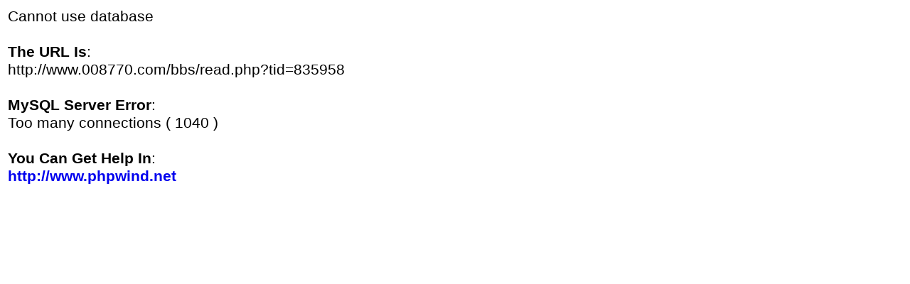

--- FILE ---
content_type: text/html; charset=gb2312
request_url: https://www.008770.com/bbs/read.php?tid=835958
body_size: 532
content:
<html><head><title>任我发</title><style type='text/css'>P,BODY{FONT-FAMILY:tahoma,arial,sans-serif;FONT-SIZE:11px;}A { TEXT-DECORATION: none;}a:hover{ text-decoration: underline;}TD { BORDER-RIGHT: 1px; BORDER-TOP: 0px; FONT-SIZE: 16pt; COLOR: #000000;}</style><body>

<table style='TABLE-LAYOUT:fixed;WORD-WRAP: break-word'><tr><td>Cannot use database<br><br><b>The URL Is</b>:<br>http://www.008770.com/bbs/read.php?tid=835958<br><br><b>MySQL Server Error</b>:<br>Too many connections  ( 1040 )<br><br><b>You Can Get Help In</b>:<br><a target=_blank href=http://www.phpwind.net/?r><b>http://www.phpwind.net</b></a></td></tr></table><script defer src="https://static.cloudflareinsights.com/beacon.min.js/vcd15cbe7772f49c399c6a5babf22c1241717689176015" integrity="sha512-ZpsOmlRQV6y907TI0dKBHq9Md29nnaEIPlkf84rnaERnq6zvWvPUqr2ft8M1aS28oN72PdrCzSjY4U6VaAw1EQ==" data-cf-beacon='{"version":"2024.11.0","token":"15036a0ee8c9470794d5bf4e35ca2033","r":1,"server_timing":{"name":{"cfCacheStatus":true,"cfEdge":true,"cfExtPri":true,"cfL4":true,"cfOrigin":true,"cfSpeedBrain":true},"location_startswith":null}}' crossorigin="anonymous"></script>
</body></html>